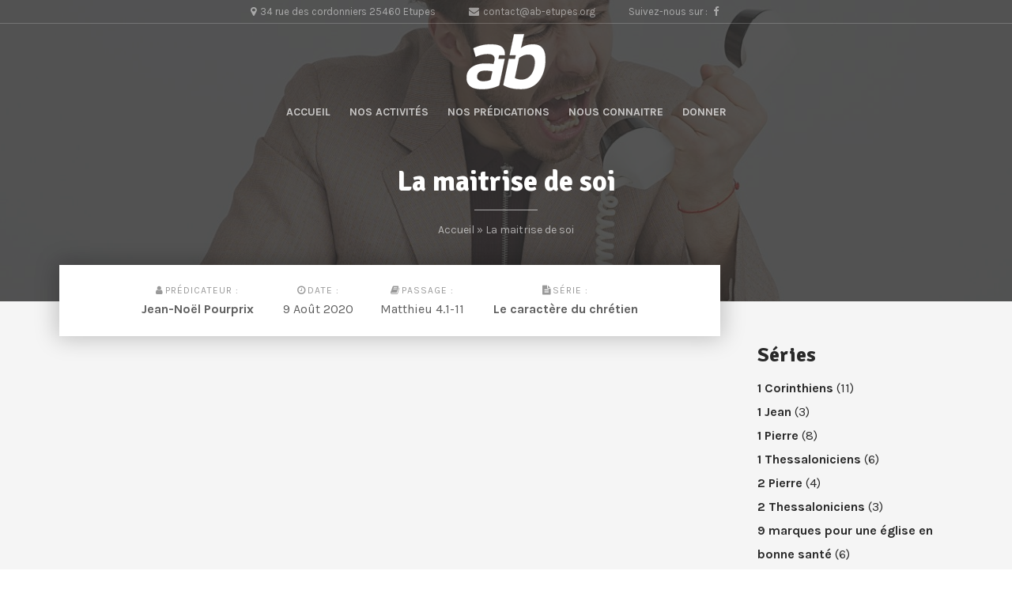

--- FILE ---
content_type: text/html; charset=UTF-8
request_url: https://ab-etupes.org/predication/la-maitrise-de-soi/
body_size: 13087
content:
<!DOCTYPE html>
<html  xmlns:fb="https://www.facebook.com/2008/fbml"  xmlns:og="http://ogp.me/ns#" lang="fr-FR">
<head>
	<meta charset="UTF-8">
	<meta name="viewport" content="width=device-width, initial-scale=1">
	<link rel="profile" href="http://gmpg.org/xfn/11">

	<title>La maitrise de soi &#8211; Action Biblique Etupes</title>
<meta name='robots' content='max-image-preview:large' />
<link rel="alternate" type="application/rss+xml" title="Action Biblique Etupes &raquo; Flux" href="https://ab-etupes.org/feed/" />
<link rel="alternate" type="application/rss+xml" title="Action Biblique Etupes &raquo; Flux des commentaires" href="https://ab-etupes.org/comments/feed/" />
<link rel="alternate" title="oEmbed (JSON)" type="application/json+oembed" href="https://ab-etupes.org/wp-json/oembed/1.0/embed?url=https%3A%2F%2Fab-etupes.org%2Fpredication%2Fla-maitrise-de-soi%2F" />
<link rel="alternate" title="oEmbed (XML)" type="text/xml+oembed" href="https://ab-etupes.org/wp-json/oembed/1.0/embed?url=https%3A%2F%2Fab-etupes.org%2Fpredication%2Fla-maitrise-de-soi%2F&#038;format=xml" />
<style id='wp-img-auto-sizes-contain-inline-css' type='text/css'>
img:is([sizes=auto i],[sizes^="auto," i]){contain-intrinsic-size:3000px 1500px}
/*# sourceURL=wp-img-auto-sizes-contain-inline-css */
</style>
<style id='wp-emoji-styles-inline-css' type='text/css'>

	img.wp-smiley, img.emoji {
		display: inline !important;
		border: none !important;
		box-shadow: none !important;
		height: 1em !important;
		width: 1em !important;
		margin: 0 0.07em !important;
		vertical-align: -0.1em !important;
		background: none !important;
		padding: 0 !important;
	}
/*# sourceURL=wp-emoji-styles-inline-css */
</style>
<style id='wp-block-library-inline-css' type='text/css'>
:root{--wp-block-synced-color:#7a00df;--wp-block-synced-color--rgb:122,0,223;--wp-bound-block-color:var(--wp-block-synced-color);--wp-editor-canvas-background:#ddd;--wp-admin-theme-color:#007cba;--wp-admin-theme-color--rgb:0,124,186;--wp-admin-theme-color-darker-10:#006ba1;--wp-admin-theme-color-darker-10--rgb:0,107,160.5;--wp-admin-theme-color-darker-20:#005a87;--wp-admin-theme-color-darker-20--rgb:0,90,135;--wp-admin-border-width-focus:2px}@media (min-resolution:192dpi){:root{--wp-admin-border-width-focus:1.5px}}.wp-element-button{cursor:pointer}:root .has-very-light-gray-background-color{background-color:#eee}:root .has-very-dark-gray-background-color{background-color:#313131}:root .has-very-light-gray-color{color:#eee}:root .has-very-dark-gray-color{color:#313131}:root .has-vivid-green-cyan-to-vivid-cyan-blue-gradient-background{background:linear-gradient(135deg,#00d084,#0693e3)}:root .has-purple-crush-gradient-background{background:linear-gradient(135deg,#34e2e4,#4721fb 50%,#ab1dfe)}:root .has-hazy-dawn-gradient-background{background:linear-gradient(135deg,#faaca8,#dad0ec)}:root .has-subdued-olive-gradient-background{background:linear-gradient(135deg,#fafae1,#67a671)}:root .has-atomic-cream-gradient-background{background:linear-gradient(135deg,#fdd79a,#004a59)}:root .has-nightshade-gradient-background{background:linear-gradient(135deg,#330968,#31cdcf)}:root .has-midnight-gradient-background{background:linear-gradient(135deg,#020381,#2874fc)}:root{--wp--preset--font-size--normal:16px;--wp--preset--font-size--huge:42px}.has-regular-font-size{font-size:1em}.has-larger-font-size{font-size:2.625em}.has-normal-font-size{font-size:var(--wp--preset--font-size--normal)}.has-huge-font-size{font-size:var(--wp--preset--font-size--huge)}.has-text-align-center{text-align:center}.has-text-align-left{text-align:left}.has-text-align-right{text-align:right}.has-fit-text{white-space:nowrap!important}#end-resizable-editor-section{display:none}.aligncenter{clear:both}.items-justified-left{justify-content:flex-start}.items-justified-center{justify-content:center}.items-justified-right{justify-content:flex-end}.items-justified-space-between{justify-content:space-between}.screen-reader-text{border:0;clip-path:inset(50%);height:1px;margin:-1px;overflow:hidden;padding:0;position:absolute;width:1px;word-wrap:normal!important}.screen-reader-text:focus{background-color:#ddd;clip-path:none;color:#444;display:block;font-size:1em;height:auto;left:5px;line-height:normal;padding:15px 23px 14px;text-decoration:none;top:5px;width:auto;z-index:100000}html :where(.has-border-color){border-style:solid}html :where([style*=border-top-color]){border-top-style:solid}html :where([style*=border-right-color]){border-right-style:solid}html :where([style*=border-bottom-color]){border-bottom-style:solid}html :where([style*=border-left-color]){border-left-style:solid}html :where([style*=border-width]){border-style:solid}html :where([style*=border-top-width]){border-top-style:solid}html :where([style*=border-right-width]){border-right-style:solid}html :where([style*=border-bottom-width]){border-bottom-style:solid}html :where([style*=border-left-width]){border-left-style:solid}html :where(img[class*=wp-image-]){height:auto;max-width:100%}:where(figure){margin:0 0 1em}html :where(.is-position-sticky){--wp-admin--admin-bar--position-offset:var(--wp-admin--admin-bar--height,0px)}@media screen and (max-width:600px){html :where(.is-position-sticky){--wp-admin--admin-bar--position-offset:0px}}

/*# sourceURL=wp-block-library-inline-css */
</style><style id='wp-block-paragraph-inline-css' type='text/css'>
.is-small-text{font-size:.875em}.is-regular-text{font-size:1em}.is-large-text{font-size:2.25em}.is-larger-text{font-size:3em}.has-drop-cap:not(:focus):first-letter{float:left;font-size:8.4em;font-style:normal;font-weight:100;line-height:.68;margin:.05em .1em 0 0;text-transform:uppercase}body.rtl .has-drop-cap:not(:focus):first-letter{float:none;margin-left:.1em}p.has-drop-cap.has-background{overflow:hidden}:root :where(p.has-background){padding:1.25em 2.375em}:where(p.has-text-color:not(.has-link-color)) a{color:inherit}p.has-text-align-left[style*="writing-mode:vertical-lr"],p.has-text-align-right[style*="writing-mode:vertical-rl"]{rotate:180deg}
/*# sourceURL=https://ab-etupes.org/wp-includes/blocks/paragraph/style.min.css */
</style>
<style id='global-styles-inline-css' type='text/css'>
:root{--wp--preset--aspect-ratio--square: 1;--wp--preset--aspect-ratio--4-3: 4/3;--wp--preset--aspect-ratio--3-4: 3/4;--wp--preset--aspect-ratio--3-2: 3/2;--wp--preset--aspect-ratio--2-3: 2/3;--wp--preset--aspect-ratio--16-9: 16/9;--wp--preset--aspect-ratio--9-16: 9/16;--wp--preset--color--black: #000000;--wp--preset--color--cyan-bluish-gray: #abb8c3;--wp--preset--color--white: #ffffff;--wp--preset--color--pale-pink: #f78da7;--wp--preset--color--vivid-red: #cf2e2e;--wp--preset--color--luminous-vivid-orange: #ff6900;--wp--preset--color--luminous-vivid-amber: #fcb900;--wp--preset--color--light-green-cyan: #7bdcb5;--wp--preset--color--vivid-green-cyan: #00d084;--wp--preset--color--pale-cyan-blue: #8ed1fc;--wp--preset--color--vivid-cyan-blue: #0693e3;--wp--preset--color--vivid-purple: #9b51e0;--wp--preset--gradient--vivid-cyan-blue-to-vivid-purple: linear-gradient(135deg,rgb(6,147,227) 0%,rgb(155,81,224) 100%);--wp--preset--gradient--light-green-cyan-to-vivid-green-cyan: linear-gradient(135deg,rgb(122,220,180) 0%,rgb(0,208,130) 100%);--wp--preset--gradient--luminous-vivid-amber-to-luminous-vivid-orange: linear-gradient(135deg,rgb(252,185,0) 0%,rgb(255,105,0) 100%);--wp--preset--gradient--luminous-vivid-orange-to-vivid-red: linear-gradient(135deg,rgb(255,105,0) 0%,rgb(207,46,46) 100%);--wp--preset--gradient--very-light-gray-to-cyan-bluish-gray: linear-gradient(135deg,rgb(238,238,238) 0%,rgb(169,184,195) 100%);--wp--preset--gradient--cool-to-warm-spectrum: linear-gradient(135deg,rgb(74,234,220) 0%,rgb(151,120,209) 20%,rgb(207,42,186) 40%,rgb(238,44,130) 60%,rgb(251,105,98) 80%,rgb(254,248,76) 100%);--wp--preset--gradient--blush-light-purple: linear-gradient(135deg,rgb(255,206,236) 0%,rgb(152,150,240) 100%);--wp--preset--gradient--blush-bordeaux: linear-gradient(135deg,rgb(254,205,165) 0%,rgb(254,45,45) 50%,rgb(107,0,62) 100%);--wp--preset--gradient--luminous-dusk: linear-gradient(135deg,rgb(255,203,112) 0%,rgb(199,81,192) 50%,rgb(65,88,208) 100%);--wp--preset--gradient--pale-ocean: linear-gradient(135deg,rgb(255,245,203) 0%,rgb(182,227,212) 50%,rgb(51,167,181) 100%);--wp--preset--gradient--electric-grass: linear-gradient(135deg,rgb(202,248,128) 0%,rgb(113,206,126) 100%);--wp--preset--gradient--midnight: linear-gradient(135deg,rgb(2,3,129) 0%,rgb(40,116,252) 100%);--wp--preset--font-size--small: 13px;--wp--preset--font-size--medium: 20px;--wp--preset--font-size--large: 36px;--wp--preset--font-size--x-large: 42px;--wp--preset--spacing--20: 0.44rem;--wp--preset--spacing--30: 0.67rem;--wp--preset--spacing--40: 1rem;--wp--preset--spacing--50: 1.5rem;--wp--preset--spacing--60: 2.25rem;--wp--preset--spacing--70: 3.38rem;--wp--preset--spacing--80: 5.06rem;--wp--preset--shadow--natural: 6px 6px 9px rgba(0, 0, 0, 0.2);--wp--preset--shadow--deep: 12px 12px 50px rgba(0, 0, 0, 0.4);--wp--preset--shadow--sharp: 6px 6px 0px rgba(0, 0, 0, 0.2);--wp--preset--shadow--outlined: 6px 6px 0px -3px rgb(255, 255, 255), 6px 6px rgb(0, 0, 0);--wp--preset--shadow--crisp: 6px 6px 0px rgb(0, 0, 0);}:where(.is-layout-flex){gap: 0.5em;}:where(.is-layout-grid){gap: 0.5em;}body .is-layout-flex{display: flex;}.is-layout-flex{flex-wrap: wrap;align-items: center;}.is-layout-flex > :is(*, div){margin: 0;}body .is-layout-grid{display: grid;}.is-layout-grid > :is(*, div){margin: 0;}:where(.wp-block-columns.is-layout-flex){gap: 2em;}:where(.wp-block-columns.is-layout-grid){gap: 2em;}:where(.wp-block-post-template.is-layout-flex){gap: 1.25em;}:where(.wp-block-post-template.is-layout-grid){gap: 1.25em;}.has-black-color{color: var(--wp--preset--color--black) !important;}.has-cyan-bluish-gray-color{color: var(--wp--preset--color--cyan-bluish-gray) !important;}.has-white-color{color: var(--wp--preset--color--white) !important;}.has-pale-pink-color{color: var(--wp--preset--color--pale-pink) !important;}.has-vivid-red-color{color: var(--wp--preset--color--vivid-red) !important;}.has-luminous-vivid-orange-color{color: var(--wp--preset--color--luminous-vivid-orange) !important;}.has-luminous-vivid-amber-color{color: var(--wp--preset--color--luminous-vivid-amber) !important;}.has-light-green-cyan-color{color: var(--wp--preset--color--light-green-cyan) !important;}.has-vivid-green-cyan-color{color: var(--wp--preset--color--vivid-green-cyan) !important;}.has-pale-cyan-blue-color{color: var(--wp--preset--color--pale-cyan-blue) !important;}.has-vivid-cyan-blue-color{color: var(--wp--preset--color--vivid-cyan-blue) !important;}.has-vivid-purple-color{color: var(--wp--preset--color--vivid-purple) !important;}.has-black-background-color{background-color: var(--wp--preset--color--black) !important;}.has-cyan-bluish-gray-background-color{background-color: var(--wp--preset--color--cyan-bluish-gray) !important;}.has-white-background-color{background-color: var(--wp--preset--color--white) !important;}.has-pale-pink-background-color{background-color: var(--wp--preset--color--pale-pink) !important;}.has-vivid-red-background-color{background-color: var(--wp--preset--color--vivid-red) !important;}.has-luminous-vivid-orange-background-color{background-color: var(--wp--preset--color--luminous-vivid-orange) !important;}.has-luminous-vivid-amber-background-color{background-color: var(--wp--preset--color--luminous-vivid-amber) !important;}.has-light-green-cyan-background-color{background-color: var(--wp--preset--color--light-green-cyan) !important;}.has-vivid-green-cyan-background-color{background-color: var(--wp--preset--color--vivid-green-cyan) !important;}.has-pale-cyan-blue-background-color{background-color: var(--wp--preset--color--pale-cyan-blue) !important;}.has-vivid-cyan-blue-background-color{background-color: var(--wp--preset--color--vivid-cyan-blue) !important;}.has-vivid-purple-background-color{background-color: var(--wp--preset--color--vivid-purple) !important;}.has-black-border-color{border-color: var(--wp--preset--color--black) !important;}.has-cyan-bluish-gray-border-color{border-color: var(--wp--preset--color--cyan-bluish-gray) !important;}.has-white-border-color{border-color: var(--wp--preset--color--white) !important;}.has-pale-pink-border-color{border-color: var(--wp--preset--color--pale-pink) !important;}.has-vivid-red-border-color{border-color: var(--wp--preset--color--vivid-red) !important;}.has-luminous-vivid-orange-border-color{border-color: var(--wp--preset--color--luminous-vivid-orange) !important;}.has-luminous-vivid-amber-border-color{border-color: var(--wp--preset--color--luminous-vivid-amber) !important;}.has-light-green-cyan-border-color{border-color: var(--wp--preset--color--light-green-cyan) !important;}.has-vivid-green-cyan-border-color{border-color: var(--wp--preset--color--vivid-green-cyan) !important;}.has-pale-cyan-blue-border-color{border-color: var(--wp--preset--color--pale-cyan-blue) !important;}.has-vivid-cyan-blue-border-color{border-color: var(--wp--preset--color--vivid-cyan-blue) !important;}.has-vivid-purple-border-color{border-color: var(--wp--preset--color--vivid-purple) !important;}.has-vivid-cyan-blue-to-vivid-purple-gradient-background{background: var(--wp--preset--gradient--vivid-cyan-blue-to-vivid-purple) !important;}.has-light-green-cyan-to-vivid-green-cyan-gradient-background{background: var(--wp--preset--gradient--light-green-cyan-to-vivid-green-cyan) !important;}.has-luminous-vivid-amber-to-luminous-vivid-orange-gradient-background{background: var(--wp--preset--gradient--luminous-vivid-amber-to-luminous-vivid-orange) !important;}.has-luminous-vivid-orange-to-vivid-red-gradient-background{background: var(--wp--preset--gradient--luminous-vivid-orange-to-vivid-red) !important;}.has-very-light-gray-to-cyan-bluish-gray-gradient-background{background: var(--wp--preset--gradient--very-light-gray-to-cyan-bluish-gray) !important;}.has-cool-to-warm-spectrum-gradient-background{background: var(--wp--preset--gradient--cool-to-warm-spectrum) !important;}.has-blush-light-purple-gradient-background{background: var(--wp--preset--gradient--blush-light-purple) !important;}.has-blush-bordeaux-gradient-background{background: var(--wp--preset--gradient--blush-bordeaux) !important;}.has-luminous-dusk-gradient-background{background: var(--wp--preset--gradient--luminous-dusk) !important;}.has-pale-ocean-gradient-background{background: var(--wp--preset--gradient--pale-ocean) !important;}.has-electric-grass-gradient-background{background: var(--wp--preset--gradient--electric-grass) !important;}.has-midnight-gradient-background{background: var(--wp--preset--gradient--midnight) !important;}.has-small-font-size{font-size: var(--wp--preset--font-size--small) !important;}.has-medium-font-size{font-size: var(--wp--preset--font-size--medium) !important;}.has-large-font-size{font-size: var(--wp--preset--font-size--large) !important;}.has-x-large-font-size{font-size: var(--wp--preset--font-size--x-large) !important;}
/*# sourceURL=global-styles-inline-css */
</style>

<style id='classic-theme-styles-inline-css' type='text/css'>
/*! This file is auto-generated */
.wp-block-button__link{color:#fff;background-color:#32373c;border-radius:9999px;box-shadow:none;text-decoration:none;padding:calc(.667em + 2px) calc(1.333em + 2px);font-size:1.125em}.wp-block-file__button{background:#32373c;color:#fff;text-decoration:none}
/*# sourceURL=/wp-includes/css/classic-themes.min.css */
</style>
<link rel='stylesheet' id='contact-form-7-css' href='https://ab-etupes.org/wp-content/plugins/contact-form-7/includes/css/styles.css?ver=6.1.4' type='text/css' media='all' />
<link rel='stylesheet' id='rm-style-css' href='https://ab-etupes.org/wp-content/themes/Archive/style.css?ver=6.9' type='text/css' media='all' />
<link rel='stylesheet' id='simcal-qtip-css' href='https://ab-etupes.org/wp-content/plugins/google-calendar-events/assets/generated/vendor/jquery.qtip.min.css?ver=3.5.9' type='text/css' media='all' />
<link rel='stylesheet' id='simcal-default-calendar-grid-css' href='https://ab-etupes.org/wp-content/plugins/google-calendar-events/assets/generated/default-calendar-grid.min.css?ver=3.5.9' type='text/css' media='all' />
<link rel='stylesheet' id='simcal-default-calendar-list-css' href='https://ab-etupes.org/wp-content/plugins/google-calendar-events/assets/generated/default-calendar-list.min.css?ver=3.5.9' type='text/css' media='all' />
<link rel='stylesheet' id='tmm-css' href='https://ab-etupes.org/wp-content/plugins/team-members/inc/css/tmm_style.css?ver=6.9' type='text/css' media='all' />
<script type="text/javascript" src="https://ab-etupes.org/wp-includes/js/jquery/jquery.min.js?ver=3.7.1" id="jquery-core-js"></script>
<script type="text/javascript" src="https://ab-etupes.org/wp-includes/js/jquery/jquery-migrate.min.js?ver=3.4.1" id="jquery-migrate-js"></script>
<link rel="https://api.w.org/" href="https://ab-etupes.org/wp-json/" /><link rel="EditURI" type="application/rsd+xml" title="RSD" href="https://ab-etupes.org/xmlrpc.php?rsd" />
<meta name="generator" content="WordPress 6.9" />
<link rel="canonical" href="https://ab-etupes.org/predication/la-maitrise-de-soi/" />
<link rel='shortlink' href='https://ab-etupes.org/?p=1860' />
<!-- Start Drift By WP-Plugin: Drift -->
<!-- Start of Async Drift Code -->
<script>
!function() {
  var t;
  if (t = window.driftt = window.drift = window.driftt || [], !t.init) return t.invoked ? void (window.console && console.error && console.error("Drift snippet included twice.")) : (t.invoked = !0, 
  t.methods = [ "identify", "config", "track", "reset", "debug", "show", "ping", "page", "hide", "off", "on" ], 
  t.factory = function(e) {
    return function() {
      var n;
      return n = Array.prototype.slice.call(arguments), n.unshift(e), t.push(n), t;
    };
  }, t.methods.forEach(function(e) {
    t[e] = t.factory(e);
  }), t.load = function(t) {
    var e, n, o, i;
    e = 3e5, i = Math.ceil(new Date() / e) * e, o = document.createElement("script"), 
    o.type = "text/javascript", o.async = !0, o.crossorigin = "anonymous", o.src = "https://js.driftt.com/include/" + i + "/" + t + ".js", 
    n = document.getElementsByTagName("script")[0], n.parentNode.insertBefore(o, n);
  });
}();
drift.SNIPPET_VERSION = '0.3.1';
drift.load('gnfck67inakg');
</script>
<!-- End of Async Drift Code --><!-- end: Drift Code. -->

		<!-- GA Google Analytics @ https://m0n.co/ga -->
		<script>
			(function(i,s,o,g,r,a,m){i['GoogleAnalyticsObject']=r;i[r]=i[r]||function(){
			(i[r].q=i[r].q||[]).push(arguments)},i[r].l=1*new Date();a=s.createElement(o),
			m=s.getElementsByTagName(o)[0];a.async=1;a.src=g;m.parentNode.insertBefore(a,m)
			})(window,document,'script','https://www.google-analytics.com/analytics.js','ga');
			ga('create', 'UA-160714416-1', 'auto');
			ga('send', 'pageview');
		</script>

				<style type="text/css" media="screen">
				/**
				 * Plugin Name: Subtitles
				 * Plugin URI: http://wordpress.org/plugins/subtitles/
				 * Description: Easily add subtitles into your WordPress posts, pages, custom post types, and themes.
				 * Author: We Cobble
				 * Author URI: https://wecobble.com/
				 * Version: 2.2.0
				 * License: GNU General Public License v2 or later
				 * License URI: http://www.gnu.org/licenses/gpl-2.0.html
				 */

				/**
				 * Be explicit about this styling only applying to spans,
				 * since that's the default markup that's returned by
				 * Subtitles. If a developer overrides the default subtitles
				 * markup with another element or class, we don't want to stomp
				 * on that.
				 *
				 * @since 1.0.0
				 */
				span.entry-subtitle {
					display: block; /* Put subtitles on their own line by default. */
					font-size: 0.53333333333333em; /* Sensible scaling. It's assumed that post titles will be wrapped in heading tags. */
				}
				/**
				 * If subtitles are shown in comment areas, we'll hide them by default.
				 *
				 * @since 1.0.5
				 */
				#comments .comments-title span.entry-subtitle {
					display: none;
				}
			</style>    	<!-- Open Graph Meta Tags for Facebook and LinkedIn Sharing !-->
		<meta property="og:title" content="La maitrise de soi"/>
		<meta property="og:description" content="" />
		<meta property="og:url" content="https://ab-etupes.org/predication/la-maitrise-de-soi/"/>
							<meta property="og:image" content="https://ab-etupes.org/wp-content/uploads/2020/08/icons8-team-r-enAOPw8Rs-unsplash-455x250.jpg" />
					<meta property="og:type" content="article"
		/>
		<meta property="og:site_name" content="Action Biblique Etupes"/>
		<!-- End Open Graph Meta Tags !-->
 
    		<style>
			.hero .thumbnail-inner, .hero-home .thumbnail-inner { opacity: ; }
		</style>

		<style>
		/* Couleur principale */
		.audioplayer-bar-played, .audioplayer-volume-adjust div div, .btn:hover, .sep, .gospel-home, input[type="submit"], .sidebar .widget-social li a, .post-entry .post-img { 
		    background:  ;
		}
		a, .btn, .btn-full-white, .btn i, .btn-full-white i, .btn-white:hover, .btn-white:hover i, .btn-full-white, .btn-full-white i, .btn-full-white:hover, .home-section blockquote .quote-icon, .event-entry h3 a:hover, .post-entry h3 a:hover, .entry-predic h4 a:hover, .meta li a:hover, header .sub-menu li a:hover {
		 	color: ;
		}
		.btn, .btn:hover, input[type="submit"] {
		 	border-color: ;
		}
		/* Couleur de survol */
		a:hover {
			color: ;
		}
		input[type="submit"]:hover, .sidebar .widget-social li a:hover, .btn-full:hover {
			background: ;
		}
		input[type="submit"]:hover, .btn-full:hover {
			border-color: ;
		}
	</style>
	<link rel="icon" href="https://ab-etupes.org/wp-content/uploads/2017/10/logo150-50x50.png" sizes="32x32" />
<link rel="icon" href="https://ab-etupes.org/wp-content/uploads/2017/10/logo150.png" sizes="192x192" />
<link rel="apple-touch-icon" href="https://ab-etupes.org/wp-content/uploads/2017/10/logo150.png" />
<meta name="msapplication-TileImage" content="https://ab-etupes.org/wp-content/uploads/2017/10/logo150.png" />
<link rel='stylesheet' id='reb-google-fonts-css' href='https://fonts.googleapis.com/css?family=Karla%3A400%2C400i%2C700%2C700i%7CSignika%3A400%2C700&#038;ver=6.9' type='text/css' media='all' />
</head>

<body class="wp-singular predication-template-default single single-predication postid-1860 wp-custom-logo wp-theme-Archive">

	<div class="wrapper">

		<div class="header-wrap">

							<div class="top-header">
					<div class="container">
						<div class="row">

							<div class="col-12 top-header-inner">
																	<ul>
										<li><i class="fa fa-map-marker"></i><span>34 rue des cordonniers 25460 Etupes</span></li>
									</ul>
																									<ul>
										<li><i class="fa fa-envelope"></i><span>contact@ab-etupes.org</span></li>
									</ul>
																																	<ul class="social-icons">
											<li>Suivez-nous sur :</li>
																					<li><a href="https://www.facebook.com/Action-Biblique-du-Pays-de-Montbéliard-106967087363818/?__tn__=%2Cd%2CP-R&eid=ARBTZs-1SqDRHVomaexukkreTCKkgmiFg4fbj_KccBGtKYMkUADTU_3B3q2H8B_DciqSqIRreayiaSVD" target="_blank"><i class="fa fa-facebook"></i></a></li>
																			</ul><!-- .social-icons -->
															</div><!-- .top-header-inner -->

						</div><!-- .row -->
					</div><!-- .container -->
				</div><!-- .top-header -->
			
			<header>
				<div class="container">
					<div class="row">

						<div class="col-3">
							<div class="logo">
											                        <a href="https://ab-etupes.org/" class="custom-logo-link" rel="home"><img width="100" height="70" src="https://ab-etupes.org/wp-content/uploads/2018/01/ab2.png" class="custom-logo" alt="Action Biblique Etupes" decoding="async" /></a>			                    							</div><!-- .logo -->
						</div><!-- .col-3 -->

						<div class="col-9 right menu-desktop">
							<nav>
								<div class="menu-menu-principal-container"><ul id="primary-menu" class="menu"><li id="menu-item-463" class="menu-item menu-item-type-post_type menu-item-object-page menu-item-home menu-item-463"><a href="https://ab-etupes.org/">Accueil</a></li>
<li id="menu-item-462" class="menu-item menu-item-type-post_type menu-item-object-page menu-item-has-children menu-item-462"><a href="https://ab-etupes.org/un-eglise-a-vivre/">Nos activités</a>
<ul class="sub-menu">
	<li id="menu-item-537" class="menu-item menu-item-type-post_type menu-item-object-page menu-item-537"><a href="https://ab-etupes.org/calendrier/">L’agenda de l’Église</a></li>
	<li id="menu-item-3484" class="menu-item menu-item-type-post_type menu-item-object-activite menu-item-3484"><a href="https://ab-etupes.org/activite/artisanat-solidaire/">Artisanat solidaire</a></li>
	<li id="menu-item-467" class="menu-item menu-item-type-post_type menu-item-object-activite menu-item-467"><a href="https://ab-etupes.org/activite/bulles-de-vies/">Bulles de Vie</a></li>
	<li id="menu-item-468" class="menu-item menu-item-type-post_type menu-item-object-activite menu-item-468"><a href="https://ab-etupes.org/activite/jab-senior/">Jab &#038; Jab Sénior</a></li>
	<li id="menu-item-466" class="menu-item menu-item-type-post_type menu-item-object-activite menu-item-466"><a href="https://ab-etupes.org/activite/groupes-de-maison/">Groupes de Maison</a></li>
	<li id="menu-item-465" class="menu-item menu-item-type-post_type menu-item-object-activite menu-item-465"><a href="https://ab-etupes.org/activite/permanences-pastorales/">Permanences pastorales</a></li>
	<li id="menu-item-1930" class="menu-item menu-item-type-post_type menu-item-object-activite menu-item-1930"><a href="https://ab-etupes.org/activite/temps-the/">Temps thé</a></li>
</ul>
</li>
<li id="menu-item-461" class="menu-item menu-item-type-post_type menu-item-object-page menu-item-461"><a href="https://ab-etupes.org/nos-predications/">Nos prédications</a></li>
<li id="menu-item-538" class="menu-item menu-item-type-post_type menu-item-object-page menu-item-has-children menu-item-538"><a href="https://ab-etupes.org/qui/">Nous connaitre</a>
<ul class="sub-menu">
	<li id="menu-item-3397" class="menu-item menu-item-type-post_type menu-item-object-page menu-item-3397"><a href="https://ab-etupes.org/ce-que-nous-croyons/">Confession de foi</a></li>
	<li id="menu-item-3437" class="menu-item menu-item-type-taxonomy menu-item-object-category menu-item-3437"><a href="https://ab-etupes.org/category/fiches-eglise/">Ce que nous croyons, ce que nous faisons</a></li>
	<li id="menu-item-3852" class="menu-item menu-item-type-post_type menu-item-object-page menu-item-3852"><a href="https://ab-etupes.org/le-fil-rouge-de-la-bible/">Le fil rouge de la Bible</a></li>
	<li id="menu-item-464" class="menu-item menu-item-type-post_type menu-item-object-page menu-item-464"><a href="https://ab-etupes.org/qui/">Nous trouver et nous contacter</a></li>
	<li id="menu-item-1345" class="menu-item menu-item-type-post_type menu-item-object-page menu-item-1345"><a href="https://ab-etupes.org/qui/equipe-pastorale/">L’équipe pastorale</a></li>
	<li id="menu-item-4300" class="menu-item menu-item-type-post_type menu-item-object-page menu-item-4300"><a href="https://ab-etupes.org/le-conseil-deglise/">Le conseil d’Église</a></li>
	<li id="menu-item-1366" class="menu-item menu-item-type-post_type menu-item-object-page menu-item-1366"><a href="https://ab-etupes.org/lequipe-jeunesse/">L’équipe jeunesse</a></li>
	<li id="menu-item-512" class="menu-item menu-item-type-post_type menu-item-object-page menu-item-512"><a href="https://ab-etupes.org/qui/linfo-hebdo/">L’info hebdo</a></li>
	<li id="menu-item-982" class="menu-item menu-item-type-post_type menu-item-object-page menu-item-privacy-policy menu-item-982"><a rel="privacy-policy" href="https://ab-etupes.org/politique-de-confidentialite/">Politique de confidentialité</a></li>
</ul>
</li>
<li id="menu-item-1797" class="menu-item menu-item-type-custom menu-item-object-custom menu-item-1797"><a href="https://ab-etupes.org/donner/">Donner</a></li>
</ul></div>							</nav>
						</div><!-- .col-9 -->

						<nav class="menu-mobile">
							<span class="open-menu">Menu<i class="fa fa-angle-down"></i></span>
							<div class="drop-menu">
								<div class="menu-menu-principal-container"><ul id="menu-menu-principal" class="menu"><li class="menu-item menu-item-type-post_type menu-item-object-page menu-item-home menu-item-463"><a href="https://ab-etupes.org/">Accueil</a></li>
<li class="menu-item menu-item-type-post_type menu-item-object-page menu-item-has-children menu-item-462"><a href="https://ab-etupes.org/un-eglise-a-vivre/">Nos activités</a>
<ul class="sub-menu">
	<li class="menu-item menu-item-type-post_type menu-item-object-page menu-item-537"><a href="https://ab-etupes.org/calendrier/">L’agenda de l’Église</a></li>
	<li class="menu-item menu-item-type-post_type menu-item-object-activite menu-item-3484"><a href="https://ab-etupes.org/activite/artisanat-solidaire/">Artisanat solidaire</a></li>
	<li class="menu-item menu-item-type-post_type menu-item-object-activite menu-item-467"><a href="https://ab-etupes.org/activite/bulles-de-vies/">Bulles de Vie</a></li>
	<li class="menu-item menu-item-type-post_type menu-item-object-activite menu-item-468"><a href="https://ab-etupes.org/activite/jab-senior/">Jab &#038; Jab Sénior</a></li>
	<li class="menu-item menu-item-type-post_type menu-item-object-activite menu-item-466"><a href="https://ab-etupes.org/activite/groupes-de-maison/">Groupes de Maison</a></li>
	<li class="menu-item menu-item-type-post_type menu-item-object-activite menu-item-465"><a href="https://ab-etupes.org/activite/permanences-pastorales/">Permanences pastorales</a></li>
	<li class="menu-item menu-item-type-post_type menu-item-object-activite menu-item-1930"><a href="https://ab-etupes.org/activite/temps-the/">Temps thé</a></li>
</ul>
</li>
<li class="menu-item menu-item-type-post_type menu-item-object-page menu-item-461"><a href="https://ab-etupes.org/nos-predications/">Nos prédications</a></li>
<li class="menu-item menu-item-type-post_type menu-item-object-page menu-item-has-children menu-item-538"><a href="https://ab-etupes.org/qui/">Nous connaitre</a>
<ul class="sub-menu">
	<li class="menu-item menu-item-type-post_type menu-item-object-page menu-item-3397"><a href="https://ab-etupes.org/ce-que-nous-croyons/">Confession de foi</a></li>
	<li class="menu-item menu-item-type-taxonomy menu-item-object-category menu-item-3437"><a href="https://ab-etupes.org/category/fiches-eglise/">Ce que nous croyons, ce que nous faisons</a></li>
	<li class="menu-item menu-item-type-post_type menu-item-object-page menu-item-3852"><a href="https://ab-etupes.org/le-fil-rouge-de-la-bible/">Le fil rouge de la Bible</a></li>
	<li class="menu-item menu-item-type-post_type menu-item-object-page menu-item-464"><a href="https://ab-etupes.org/qui/">Nous trouver et nous contacter</a></li>
	<li class="menu-item menu-item-type-post_type menu-item-object-page menu-item-1345"><a href="https://ab-etupes.org/qui/equipe-pastorale/">L’équipe pastorale</a></li>
	<li class="menu-item menu-item-type-post_type menu-item-object-page menu-item-4300"><a href="https://ab-etupes.org/le-conseil-deglise/">Le conseil d’Église</a></li>
	<li class="menu-item menu-item-type-post_type menu-item-object-page menu-item-1366"><a href="https://ab-etupes.org/lequipe-jeunesse/">L’équipe jeunesse</a></li>
	<li class="menu-item menu-item-type-post_type menu-item-object-page menu-item-512"><a href="https://ab-etupes.org/qui/linfo-hebdo/">L’info hebdo</a></li>
	<li class="menu-item menu-item-type-post_type menu-item-object-page menu-item-privacy-policy menu-item-982"><a rel="privacy-policy" href="https://ab-etupes.org/politique-de-confidentialite/">Politique de confidentialité</a></li>
</ul>
</li>
<li class="menu-item menu-item-type-custom menu-item-object-custom menu-item-1797"><a href="https://ab-etupes.org/donner/">Donner</a></li>
</ul></div>							</div><!-- .drop-menu -->
						</nav><!-- .menu-mobile -->

					</div><!-- .row -->
				</div><!-- .container -->
			</header>

		</div><!-- .header-wrap -->



	
		<div class="hero">
			<div class="container">
				<div class="row">
					<div class="hero-inner center">
						<h1>La maitrise de soi</h1>
						<div class="sep-white"></div>
						<div class="breadcrumb"><a href="https://ab-etupes.org">Accueil</a> &raquo; La maitrise de soi</div>					</div><!-- .hero-inner -->
					
				</div><!-- .row -->
			</div><!-- .container -->
				        	<div class="thumbnail-inner" style="background-image:url('https://ab-etupes.org/wp-content/uploads/2020/08/icons8-team-r-enAOPw8Rs-unsplash-1600x400.jpg');"></div>
	        		</div><!-- .hero -->

		<div class="wrapper-page">
			<div class="container">
				<div class="row">

					<div class="col-9 content-page single-predic-content">
						<ul class="meta">
							<li><span><i class="fa fa-user"></i>Prédicateur :</span><a href="https://ab-etupes.org/predicateur/jean-noel-pourprix">Jean-Noël Pourprix</a></li>														<li><span><i class="fa fa-clock-o"></i>Date :</span>9 Août 2020</li>
							<li><span><i class="fa fa-book"></i>Passage :</span>Matthieu 4.1-11</li>							<li><span><i class="fa fa-file-text"></i>Série :</span><a href="https://ab-etupes.org/serie/le-caractere-du-chretien">Le caractère du chrétien</a></li>						</ul><!-- .entry-meta -->

						
																			<div class="video-container">
								<iframe width="560" height="315" src="https://www.youtube.com/embed/UHXDId2hYts?rel=0" frameborder="0" allow="autoplay; encrypted-media" allowfullscreen></iframe>
							</div><!-- .video-container -->
						
												
						<article>
													</article>

											</div><!-- .content-page -->

					
<div class="col-3 sidebar">
	<section id="liste_series-2" class="widget widget_liste_series"><h3 class="widget-title">Séries</h3><ul><li><a href="https://ab-etupes.org/serie/corinthiens">1 Corinthiens</a> (11)</li><li><a href="https://ab-etupes.org/serie/1-jean">1 Jean</a> (3)</li><li><a href="https://ab-etupes.org/serie/1-pierre-tenir-ferme-en-lattendant">1 Pierre</a> (8)</li><li><a href="https://ab-etupes.org/serie/1-thessaloniciens">1 Thessaloniciens</a> (6)</li><li><a href="https://ab-etupes.org/serie/2-pierre-saccrocher-aux-promesses-en-lattendant">2 Pierre</a> (4)</li><li><a href="https://ab-etupes.org/serie/2-thessaloniciens">2 Thessaloniciens</a> (3)</li><li><a href="https://ab-etupes.org/serie/9-marques-pour-une-eglise-en-bonne-sante">9 marques pour une église en bonne santé</a> (6)</li><li><a href="https://ab-etupes.org/serie/actes">Actes</a> (13)</li><li><a href="https://ab-etupes.org/serie/divers">Divers</a> (52)</li><li><a href="https://ab-etupes.org/serie/ephesiens">Éphésiens</a> (3)</li><li><a href="https://ab-etupes.org/serie/jean">Évangile selon Jean</a> (32)</li><li><a href="https://ab-etupes.org/serie/evangile-de-luc">Évangile selon Luc</a> (44)</li><li><a href="https://ab-etupes.org/serie/matthieu">Évangile selon Matthieu</a> (4)</li><li><a href="https://ab-etupes.org/serie/exode-le-dieu-de-gloire-se-revele-a-son-peuple">Exode</a> (31)</li><li><a href="https://ab-etupes.org/serie/ezechiel">Ézéchiel</a> (1)</li><li><a href="https://ab-etupes.org/serie/genese">Genèse</a> (22)</li><li><a href="https://ab-etupes.org/serie/hebreux">Hébreux</a> (7)</li><li><a href="https://ab-etupes.org/serie/jacques-la-foi-en-action">Jacques</a> (11)</li><li><a href="https://ab-etupes.org/serie/jonas">Jonas</a> (4)</li><li><a href="https://ab-etupes.org/serie/le-caractere-du-chretien">Le caractère du chrétien</a> (9)</li><li><a href="https://ab-etupes.org/serie/les-5-solas-de-la-reforme">Les 5 solas de la réforme</a> (5)</li><li><a href="https://ab-etupes.org/serie/a-laube-du-reveil">Néhémie : À l'heure du réveil</a> (10)</li><li><a href="https://ab-etupes.org/serie/psaumes">Psaumes</a> (7)</li><li><a href="https://ab-etupes.org/serie/romains-8">Romains 8 : Les souffrances sur le chemin de la gloire</a> (3)</li></ul></section><section id="liste_predicateurs-2" class="widget widget_liste_predicateurs"><h3 class="widget-title">Prédicateurs</h3><ul><li><a href="https://ab-etupes.org/predicateur/alexandre-sarran">Alexandre Sarran</a> (1)</li><li><a href="https://ab-etupes.org/predicateur/arnaud-schrodi">Arnaud Schrodi</a> (1)</li><li><a href="https://ab-etupes.org/predicateur/david-weber">David Weber</a> (1)</li><li><a href="https://ab-etupes.org/predicateur/eddy-yates">Eddy Yates</a> (8)</li><li><a href="https://ab-etupes.org/predicateur/florent-varak">Florent Varak</a> (1)</li><li><a href="https://ab-etupes.org/predicateur/franck-segonne">Franck Segonne</a> (1)</li><li><a href="https://ab-etupes.org/predicateur/frederic-bican">Frédéric Bican</a> (2)</li><li><a href="https://ab-etupes.org/predicateur/guillaume-rousset">Guillaume Rousset</a> (10)</li><li><a href="https://ab-etupes.org/predicateur/james-hely-hutchinson">James Hely Hutchinson</a> (1)</li><li><a href="https://ab-etupes.org/predicateur/jean-claude-suter">Jean-Claude Suter</a> (2)</li><li><a href="https://ab-etupes.org/predicateur/jean-david-cote">Jean-David Côte</a> (8)</li><li><a href="https://ab-etupes.org/predicateur/jean-jacques-riou">Jean-Jacques Riou</a> (96)</li><li><a href="https://ab-etupes.org/predicateur/jean-noel-pourprix">Jean-Noël Pourprix</a> (22)</li><li><a href="https://ab-etupes.org/predicateur/jean-pierre-roth">Jean-Pierre Roth</a> (19)</li><li><a href="https://ab-etupes.org/predicateur/joel-favre">Joël Favre</a> (1)</li><li><a href="https://ab-etupes.org/predicateur/jonathan-meyer">Jonathan Meyer</a> (1)</li><li><a href="https://ab-etupes.org/predicateur/manu-schmitt">Manu Schmitt</a> (1)</li><li><a href="https://ab-etupes.org/predicateur/matthieu-giralt">Matthieu Giralt</a> (73)</li><li><a href="https://ab-etupes.org/predicateur/mike-evans">Mike Evans</a> (1)</li><li><a href="https://ab-etupes.org/predicateur/olivier-favre">Olivier Favre</a> (1)</li><li><a href="https://ab-etupes.org/predicateur/pascal-suter">Pascal Suter</a> (6)</li><li><a href="https://ab-etupes.org/predicateur/philippe-delva">Philippe Delva</a> (3)</li><li><a href="https://ab-etupes.org/predicateur/pierre-bochet">Pierre Bochet</a> (1)</li><li><a href="https://ab-etupes.org/predicateur/quentin-plolinari">Quentin Polinari</a> (10)</li><li><a href="https://ab-etupes.org/predicateur/raphael-charrier">Raphaël Charrier</a> (3)</li><li><a href="https://ab-etupes.org/predicateur/samuel-laurent">Samuel Laurent</a> (7)</li><li><a href="https://ab-etupes.org/predicateur/sylvain-remond">Sylvain Rémond</a> (1)</li><li><a href="https://ab-etupes.org/predicateur/toni-pacheco">Toni Pacheco</a> (18)</li><li><a href="https://ab-etupes.org/predicateur/yohan-malapelle">Yohan Malapelle</a> (2)</li></ul></section></div><!-- .sidebar -->

				</div><!-- .row -->
			</div><!-- .container -->
		</div><!-- .wrapper-page -->
        
	

		<footer>
			<div class="container">
				<div class="row">

					<div class="col-4">
						<section id="block-11" class="footer-widget widget_block widget_text">
<p>Action Biblique Etupes<br>34 rue du cordonnier, 25460 Etupes</p>
</section>					</div><!-- .col-4 -->

					<div class="col-4">
						<section id="block-10" class="footer-widget widget_block widget_text">
<p><a href="https://ab-etupes.org/category/fiches-eglise/">Ce que nous croyons, ce que nous faisons</a></p>
</section>					</div><!-- .col-4 -->

					<div class="col-4">
						<section id="block-12" class="footer-widget widget_block widget_text">
<p><a rel="noreferrer noopener" href="https://ab-etupes.org/ressources/" target="_blank">Des ressources utiles</a></p>
</section>					</div><!-- .col-4 -->

										
				</div><!-- .row -->
			</div><!-- .container -->
		</footer>

	</div><!-- .wrapper -->

<script type="speculationrules">
{"prefetch":[{"source":"document","where":{"and":[{"href_matches":"/*"},{"not":{"href_matches":["/wp-*.php","/wp-admin/*","/wp-content/uploads/*","/wp-content/*","/wp-content/plugins/*","/wp-content/themes/Archive/*","/*\\?(.+)"]}},{"not":{"selector_matches":"a[rel~=\"nofollow\"]"}},{"not":{"selector_matches":".no-prefetch, .no-prefetch a"}}]},"eagerness":"conservative"}]}
</script>
<script type="text/javascript" src="https://ab-etupes.org/wp-includes/js/dist/hooks.min.js?ver=dd5603f07f9220ed27f1" id="wp-hooks-js"></script>
<script type="text/javascript" src="https://ab-etupes.org/wp-includes/js/dist/i18n.min.js?ver=c26c3dc7bed366793375" id="wp-i18n-js"></script>
<script type="text/javascript" id="wp-i18n-js-after">
/* <![CDATA[ */
wp.i18n.setLocaleData( { 'text direction\u0004ltr': [ 'ltr' ] } );
//# sourceURL=wp-i18n-js-after
/* ]]> */
</script>
<script type="text/javascript" src="https://ab-etupes.org/wp-content/plugins/contact-form-7/includes/swv/js/index.js?ver=6.1.4" id="swv-js"></script>
<script type="text/javascript" id="contact-form-7-js-translations">
/* <![CDATA[ */
( function( domain, translations ) {
	var localeData = translations.locale_data[ domain ] || translations.locale_data.messages;
	localeData[""].domain = domain;
	wp.i18n.setLocaleData( localeData, domain );
} )( "contact-form-7", {"translation-revision-date":"2025-02-06 12:02:14+0000","generator":"GlotPress\/4.0.1","domain":"messages","locale_data":{"messages":{"":{"domain":"messages","plural-forms":"nplurals=2; plural=n > 1;","lang":"fr"},"This contact form is placed in the wrong place.":["Ce formulaire de contact est plac\u00e9 dans un mauvais endroit."],"Error:":["Erreur\u00a0:"]}},"comment":{"reference":"includes\/js\/index.js"}} );
//# sourceURL=contact-form-7-js-translations
/* ]]> */
</script>
<script type="text/javascript" id="contact-form-7-js-before">
/* <![CDATA[ */
var wpcf7 = {
    "api": {
        "root": "https:\/\/ab-etupes.org\/wp-json\/",
        "namespace": "contact-form-7\/v1"
    }
};
//# sourceURL=contact-form-7-js-before
/* ]]> */
</script>
<script type="text/javascript" src="https://ab-etupes.org/wp-content/plugins/contact-form-7/includes/js/index.js?ver=6.1.4" id="contact-form-7-js"></script>
<script type="text/javascript" src="https://ab-etupes.org/wp-content/plugins/google-calendar-events/assets/generated/vendor/jquery.qtip.min.js?ver=3.5.9" id="simcal-qtip-js"></script>
<script type="text/javascript" id="simcal-default-calendar-js-extra">
/* <![CDATA[ */
var simcal_default_calendar = {"ajax_url":"/wp-admin/admin-ajax.php","nonce":"fbe749740f","locale":"fr_FR","text_dir":"ltr","months":{"full":["janvier","f\u00e9vrier","mars","avril","mai","juin","juillet","ao\u00fbt","septembre","octobre","novembre","d\u00e9cembre"],"short":["Jan","F\u00e9v","Mar","Avr","Mai","Juin","Juil","Ao\u00fbt","Sep","Oct","Nov","D\u00e9c"]},"days":{"full":["dimanche","lundi","mardi","mercredi","jeudi","vendredi","samedi"],"short":["dim","lun","mar","mer","jeu","ven","sam"]},"meridiem":{"AM":"AM","am":"am","PM":"PM","pm":"pm"}};
//# sourceURL=simcal-default-calendar-js-extra
/* ]]> */
</script>
<script type="text/javascript" src="https://ab-etupes.org/wp-content/plugins/google-calendar-events/assets/generated/default-calendar.min.js?ver=3.5.9" id="simcal-default-calendar-js"></script>
<script type="text/javascript" src="https://ab-etupes.org/wp-content/plugins/google-calendar-events/assets/generated/vendor/imagesloaded.pkgd.min.js?ver=3.5.9" id="simplecalendar-imagesloaded-js"></script>
<script type="text/javascript" src="https://ab-etupes.org/wp-content/themes/Archive/js/jquery-2.1.4.js?ver=6.9" id="jquery-2.1.4-js"></script>
<script type="text/javascript" src="https://ab-etupes.org/wp-content/themes/Archive/js/owl.carousel.min.js?ver=1" id="owl-carousel-js"></script>
<script type="text/javascript" src="https://ab-etupes.org/wp-content/themes/Archive/js/main.js?ver=1" id="main-js"></script>
<script type="text/javascript" src="https://ab-etupes.org/wp-content/themes/Archive/js/audioplayer.min.js?ver=1" id="audioplayer-js"></script>
<script type="text/javascript" src="https://ab-etupes.org/wp-content/themes/Archive/js/skip-link-focus-fix.js?ver=20151215" id="rm-skip-link-focus-fix-js"></script>
<script id="wp-emoji-settings" type="application/json">
{"baseUrl":"https://s.w.org/images/core/emoji/17.0.2/72x72/","ext":".png","svgUrl":"https://s.w.org/images/core/emoji/17.0.2/svg/","svgExt":".svg","source":{"concatemoji":"https://ab-etupes.org/wp-includes/js/wp-emoji-release.min.js?ver=6.9"}}
</script>
<script type="module">
/* <![CDATA[ */
/*! This file is auto-generated */
const a=JSON.parse(document.getElementById("wp-emoji-settings").textContent),o=(window._wpemojiSettings=a,"wpEmojiSettingsSupports"),s=["flag","emoji"];function i(e){try{var t={supportTests:e,timestamp:(new Date).valueOf()};sessionStorage.setItem(o,JSON.stringify(t))}catch(e){}}function c(e,t,n){e.clearRect(0,0,e.canvas.width,e.canvas.height),e.fillText(t,0,0);t=new Uint32Array(e.getImageData(0,0,e.canvas.width,e.canvas.height).data);e.clearRect(0,0,e.canvas.width,e.canvas.height),e.fillText(n,0,0);const a=new Uint32Array(e.getImageData(0,0,e.canvas.width,e.canvas.height).data);return t.every((e,t)=>e===a[t])}function p(e,t){e.clearRect(0,0,e.canvas.width,e.canvas.height),e.fillText(t,0,0);var n=e.getImageData(16,16,1,1);for(let e=0;e<n.data.length;e++)if(0!==n.data[e])return!1;return!0}function u(e,t,n,a){switch(t){case"flag":return n(e,"\ud83c\udff3\ufe0f\u200d\u26a7\ufe0f","\ud83c\udff3\ufe0f\u200b\u26a7\ufe0f")?!1:!n(e,"\ud83c\udde8\ud83c\uddf6","\ud83c\udde8\u200b\ud83c\uddf6")&&!n(e,"\ud83c\udff4\udb40\udc67\udb40\udc62\udb40\udc65\udb40\udc6e\udb40\udc67\udb40\udc7f","\ud83c\udff4\u200b\udb40\udc67\u200b\udb40\udc62\u200b\udb40\udc65\u200b\udb40\udc6e\u200b\udb40\udc67\u200b\udb40\udc7f");case"emoji":return!a(e,"\ud83e\u1fac8")}return!1}function f(e,t,n,a){let r;const o=(r="undefined"!=typeof WorkerGlobalScope&&self instanceof WorkerGlobalScope?new OffscreenCanvas(300,150):document.createElement("canvas")).getContext("2d",{willReadFrequently:!0}),s=(o.textBaseline="top",o.font="600 32px Arial",{});return e.forEach(e=>{s[e]=t(o,e,n,a)}),s}function r(e){var t=document.createElement("script");t.src=e,t.defer=!0,document.head.appendChild(t)}a.supports={everything:!0,everythingExceptFlag:!0},new Promise(t=>{let n=function(){try{var e=JSON.parse(sessionStorage.getItem(o));if("object"==typeof e&&"number"==typeof e.timestamp&&(new Date).valueOf()<e.timestamp+604800&&"object"==typeof e.supportTests)return e.supportTests}catch(e){}return null}();if(!n){if("undefined"!=typeof Worker&&"undefined"!=typeof OffscreenCanvas&&"undefined"!=typeof URL&&URL.createObjectURL&&"undefined"!=typeof Blob)try{var e="postMessage("+f.toString()+"("+[JSON.stringify(s),u.toString(),c.toString(),p.toString()].join(",")+"));",a=new Blob([e],{type:"text/javascript"});const r=new Worker(URL.createObjectURL(a),{name:"wpTestEmojiSupports"});return void(r.onmessage=e=>{i(n=e.data),r.terminate(),t(n)})}catch(e){}i(n=f(s,u,c,p))}t(n)}).then(e=>{for(const n in e)a.supports[n]=e[n],a.supports.everything=a.supports.everything&&a.supports[n],"flag"!==n&&(a.supports.everythingExceptFlag=a.supports.everythingExceptFlag&&a.supports[n]);var t;a.supports.everythingExceptFlag=a.supports.everythingExceptFlag&&!a.supports.flag,a.supports.everything||((t=a.source||{}).concatemoji?r(t.concatemoji):t.wpemoji&&t.twemoji&&(r(t.twemoji),r(t.wpemoji)))});
//# sourceURL=https://ab-etupes.org/wp-includes/js/wp-emoji-loader.min.js
/* ]]> */
</script>

	<script>
			$( 'audio' ).audioPlayer(
			{
			    classPrefix: 'audioplayer',
			    strPlay: 'Play',
			    strPause: 'Pause',
			    strVolume: 'Volume'
			});
	</script>

			<script>
			$(document).ready(function(){
				$('.owl-slider').owlCarousel({
				    items:1,
				    margin:0,
				    nav:true,
				    navText: ['<i class="fa fa-angle-left"></i>','<i class="fa fa-angle-right"></i>'],
				    loop:true,
				    autoHeight:true,
				    				});
			});
		</script>

</body>
</html>


--- FILE ---
content_type: text/plain
request_url: https://www.google-analytics.com/j/collect?v=1&_v=j102&a=332552200&t=pageview&_s=1&dl=https%3A%2F%2Fab-etupes.org%2Fpredication%2Fla-maitrise-de-soi%2F&ul=en-us%40posix&dt=La%20maitrise%20de%20soi%20%E2%80%93%20Action%20Biblique%20Etupes&sr=1280x720&vp=1280x720&_u=IEBAAEABAAAAACAAI~&jid=1064484375&gjid=1176363221&cid=952601145.1768355503&tid=UA-160714416-1&_gid=792170925.1768355503&_r=1&_slc=1&z=645982492
body_size: -450
content:
2,cG-ZCNC3YR76S